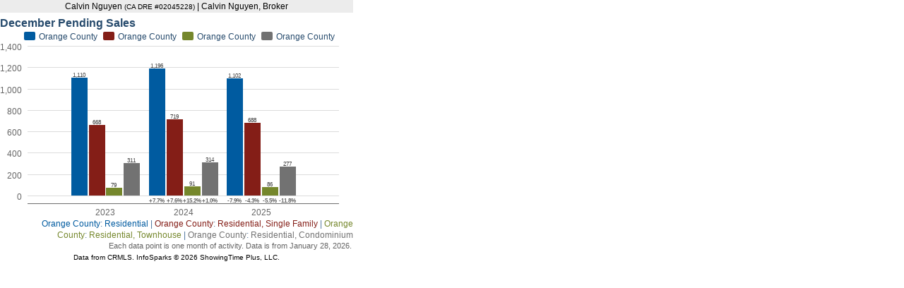

--- FILE ---
content_type: text/html; charset=utf-8
request_url: https://crmls.stats.10kresearch.com/infoserv/s-v1/SvDS-Nlo?w=500&h=375
body_size: 2555
content:
<!DOCTYPE html>
<html>
<head>
    <title>Pending Sales for Orange County</title>
    <meta charset="utf-8">
    <style type="text/css">
        body {
            padding: 0;
            margin: 0;
            font-family: Arial;
            font-size: 12px;
        }        
    </style>
    <script src="//ajax.googleapis.com/ajax/libs/jquery/1.9.1/jquery.min.js"></script>
    <link rel="stylesheet" type="text/css" href="https://crmls.stats.10kresearch.com/infoserv//style?cid=09E00E20AE3847BA87C4CB6212389D2B&f=reports.less">
    <script src="https://crmls.stats.10kresearch.com/infoserv/assets/js/Tenk.Infosparks.Chart.js?v=v1.12.0-9-gd85cd31eef
"></script>


<script type="text/javascript">

    function numKeys(o) {
        var res = 0;
        for (var k in o) {
            if (o.hasOwnProperty(k)) res++;
        }
        return res;
    }

    function InfoSparksPageRender() {
        this.InfoSparksViewList = {};
        this.isStatic = false;
    }

    function cleanUpView(target) {
        // If rendering for static reports, clean-up
        if (window.PageRender.isStatic === true) {
            // remove "stroke-opacity"
            var nodes = document.getElementById(target).querySelectorAll('*[stroke-opacity]'), nodeIter, elem, opacity;

            for (nodeIter = 0; nodeIter < nodes.length; nodeIter += 1) {
                elem = nodes[nodeIter];
                opacity = elem.getAttribute('stroke-opacity');
                elem.removeAttribute('stroke-opacity');

                if (opacity === "0.0001") {
                    elem.removeAttribute('stroke-width');
                    elem.removeAttribute('stroke');
                    elem.setAttribute('opacity', 0);
                }
            }
        }
    }

    InfoSparksPageRender.prototype = {
        AddView: function(id, fn) {
            this.InfoSparksViewList[id] = fn;
        },

        CompleteRender: function(id) {
            delete this.InfoSparksViewList[id];
            if (numKeys(this.InfoSparksViewList) === 0) {
            }
        },

        RenderAll: function() {
            for (var id in this.InfoSparksViewList) {
                var fn = this.InfoSparksViewList[id];
                if (typeof(fn) === typeof(Function)) {
                    fn();
                }
            }
        },

        getBackendUrl: function() {
            return "https://crmls.stats.10kresearch.com/infoserv/";
        }
    };

    window.PageRender = new InfoSparksPageRender();
    
    $(function () {
        // Setup so we can run multiple charts
                
                onLoadComplete();
	});
    
    // This function is called from above or from when we finished loading a page
    window.onLoadComplete = function() {
        setTimeout(function() {
            window.PageRender.RenderAll();
        },1);
    };

</script>




</head>
    <body>
            <div style="width: 500px; height: 370px;">
                    <div style="text-align: center; margin: 0px 0px 5px; padding: 2px; background-color: #ececec">Calvin Nguyen <span style="font-weight: normal; font-size: 0.8em;">(CA DRE #02045228)</span>
    
        | Calvin Nguyen, Broker
    



</div>
                



                
    <div style="width: 100%;" class="viewContainer" id="container-SvDS-Nlo">
        <div id="target-SvDS-Nlo" class="viewTarget" style="width: 100%; height: 100%;"></div>
        <div class="viewFooter">Each data point is one month of activity. Data is from January 28, 2026.</div>
    </div>
    <script type="text/javascript">
        window.PageRender.AddView("SvDS-Nlo",function() {
            var $container = $("#container-SvDS-Nlo");
            var $containerParent = $container.parent();
            var $containerFooter = $('.viewFooter', $container);
            var $target = $("#target-SvDS-Nlo", $container);

            var parentHeight = $containerParent.height();
            var childrenHeight = 0;
            $containerParent.children('div').each(function() {
                if ($(this).get(0) !== $container.get(0)) {
                    childrenHeight += $(this).outerHeight(true);
                }
            });


            $container.height(parentHeight - childrenHeight);
            $target.height($container.height() - $containerFooter.outerHeight(true));

            // Configuration for the chart
            var chartConfig = {
                chartId: "SvDS-Nlo",
                targetElementId: "target-SvDS-Nlo",
                backendServerUrl: window.PageRender.getBackendUrl(),
                defaultChartParams: {
                    ev: "N7Jtb6I9uSz0vnyaqOvnwFZEPfFY/FIuyawCqDbkadDx7Xf0I98sVonzJ4taF6E7iJM0+mFeKpWLPl3iY031TTATS1gl4czgrBC0N5dNhoKFGamqa1ia5cgiIGHylpre+52Vu/gzqNf8E6YQcf5ECDRXya1DwUw+3+UbjgDChrdoo+A6xp4te9KV1qMW2tM6y+cQ2WEQnqwNsEVmGacHDKB/HA7qQXhySstXv8vhr3clcsso9G+U0nl5Hfq0gPG0OvZniwIVF6mqeKy79D4bYmgi2a7foNO4sEi2B0IO+sXjE8bkMe+YqWbMTtkmge1VvUEGIuJ1J4nY39A3UqHq/P9Rnsh3zJPbyBMFLSOdVPsPk+bsD5vi+eC8Mi8w0vCeWf4Zi852wn0wiKdrNaeZzQHViSrNfdF1YVed+1qJV64=",
                    colorMapping: {"0":0,"1":1,"2":2,"4":3}
                    }
            };

            // Initialize the chart
            var chart = new InfoSparks.Chart(chartConfig, function() {

                cleanUpView("target-SvDS-Nlo");

                window.PageRender.CompleteRender("SvDS-Nlo");
            });
        });

    </script>


                <div style="text-align: center; padding: 5px 5px 0px; font-size: 80%;">

    Data from CRMLS. InfoSparks © 2026 ShowingTime Plus, LLC. 




		
		
		
                </div>
            </div>
    </body>
</html>



--- FILE ---
content_type: text/css; charset=utf-8
request_url: https://crmls.stats.10kresearch.com/infoserv//style?cid=09E00E20AE3847BA87C4CB6212389D2B&f=reports.less
body_size: 1122
content:
.clearfix:before,.clearfix:after{content:" ";display:table}.clearfix:after{clear:both}.clearfix{*zoom:1}.ui-btn,.submit{-webkit-border-radius:3px;-moz-border-radius:3px;-ms-border-radius:3px;-o-border-radius:3px;border-radius:3px;font-size:1em;line-height:1em;color:#fff;font-weight:bold;border:1px solid #fff;padding:10px 20px;background-color:#005ba0;cursor:pointer;text-align:center;text-decoration:none}.ui-btn:hover,.submit:hover{background-color:#0078d3;text-decoration:none;color:#fff}.ui-btn[disabled],.submit[disabled]{background-color:#d7d7d7;border:1px solid #d7d7d7;cursor:default}.ui-btn .ui-btn-ico,.submit .ui-btn-ico{display:inline-block;vertical-align:text-top;margin-top:-1px;padding-right:1px}.ui-btn-block{width:100%;display:block;padding-left:0;padding-right:0;-ms-box-sizing:border-box;-moz-box-sizing:border-box;-webkit-box-sizing:border-box;box-sizing:border-box}.ui-btn-white{-webkit-border-radius:3px;-moz-border-radius:3px;-ms-border-radius:3px;-o-border-radius:3px;border-radius:3px;font-size:1em;line-height:1em;color:#fff;font-weight:bold;border:1px solid #fff;padding:10px 20px;background-color:#005ba0;cursor:pointer;text-align:center;text-decoration:none;color:#005ba0;background:none;border:1px solid #d7d7d7}.ui-btn-white:hover{background-color:#0078d3;text-decoration:none;color:#fff}.ui-btn-white[disabled]{background-color:#d7d7d7;border:1px solid #d7d7d7;cursor:default}.ui-btn-white .ui-btn-ico{display:inline-block;vertical-align:text-top;margin-top:-1px;padding-right:1px}.ui-btn-white:hover{background:#ececec;color:#005ba0}.ui-btn-tiny{padding:4px 5px;font-size:0.85em}.ui-btn-small{padding:5px 10px}.well{border:1px solid #d7d7d7;-webkit-border-radius:2px;-moz-border-radius:2px;border-radius:2px;background:#ececec;margin:0.5em 0;padding:0.5em}.well .well-header{margin:0 0 0.5em 0}.well .well{background:#fff}label{display:block;margin:0.5em}label.inline{display:inline}button,input,select,textarea{margin:3px;font-size:100%;vertical-align:text-bottom}.pull-left{float:left}.pull-right{float:right}body{margin:0px}.pdfReport{font-family:Arial,'DejaVu Sans','Liberation Sans',Freesans,sans-serif;margin:20px}.htmlReport{font-family:Arial,'DejaVu Sans','Liberation Sans',Freesans,sans-serif;background-color:#ececec}.htmlReport .container{width:960px;background-color:#fff;margin:10px auto;padding:20px;border:1px solid #d7d7d7;-webkit-border-radius:2px;-moz-border-radius:2px;border-radius:2px;text-align:center}.htmlReport .shareBox{border-top:1px solid #ececec;border-bottom:1px solid #ececec;padding:5px 10px;margin:5px 20px 20px;clear:both}.report .reportFooter{text-align:center;font-size:11px;padding-top:5px;color:#464646}.report .viewContainer{margin:10px auto}.report .userInfo{text-align:left;font-size:80%;padding:0 10px 10px}.report .userInfo .userImage{float:left;margin-right:10px}.report .userInfo .logo{float:right;padding-left:15px;border-left:1px solid #ececec}.report .userInfo .logo img{padding:5px}.report .userInfo .userDetails{float:left}.report .userInfo .userDetails .headerName{font-size:120%;font-weight:bold;border-bottom:1px solid #d7d7d7}.report .userInfo .userContact{float:right;text-align:right;padding-right:15px}.report .userInfo .userTagline{float:left;clear:left}.viewContainer{margin:0px auto}.viewTarget{margin-bottom:0}.viewFooter{color:#666;text-align:right;margin:0px 2px;font-size:11px}.error{padding:20px;-moz-box-sizing:border-box;-webkit-box-sizing:border-box;box-sizing:border-box;text-align:center}.expireMessage{text-align:right;margin:auto 10px;font-size:0.7em;color:#590000}